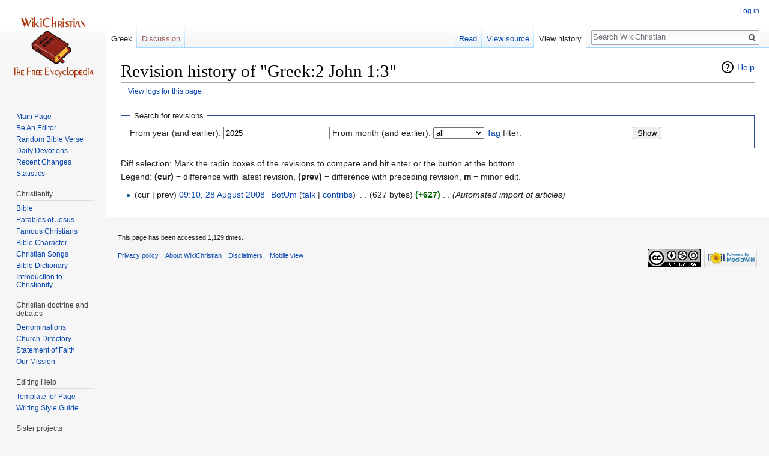

--- FILE ---
content_type: text/html; charset=UTF-8
request_url: http://www.wikichristian.org/wiki/en/index.php?title=Greek:2_John_1:3&action=history
body_size: 6563
content:

<!DOCTYPE html>
<html class="client-nojs" lang="en" dir="ltr">
<head>
<meta charset="UTF-8"/>
<title>Revision history of "Greek:2 John 1:3" - WikiChristian</title>
<script>document.documentElement.className = document.documentElement.className.replace( /(^|\s)client-nojs(\s|$)/, "$1client-js$2" );</script>
<script>(window.RLQ=window.RLQ||[]).push(function(){mw.config.set({"wgCanonicalNamespace":"Greek","wgCanonicalSpecialPageName":false,"wgNamespaceNumber":102,"wgPageName":"Greek:2_John_1:3","wgTitle":"2 John 1:3","wgCurRevisionId":488904,"wgRevisionId":0,"wgArticleId":241086,"wgIsArticle":false,"wgIsRedirect":false,"wgAction":"history","wgUserName":null,"wgUserGroups":["*"],"wgCategories":[],"wgBreakFrames":false,"wgPageContentLanguage":"en","wgPageContentModel":"wikitext","wgSeparatorTransformTable":["",""],"wgDigitTransformTable":["",""],"wgDefaultDateFormat":"dmy","wgMonthNames":["","January","February","March","April","May","June","July","August","September","October","November","December"],"wgMonthNamesShort":["","Jan","Feb","Mar","Apr","May","Jun","Jul","Aug","Sep","Oct","Nov","Dec"],"wgRelevantPageName":"Greek:2_John_1:3","wgRelevantArticleId":241086,"wgRequestId":"aQzmYxU1otSO9Lezixv9IAAAA00","wgCSPNonce":false,"wgIsProbablyEditable":false,"wgRelevantPageIsProbablyEditable":false,"wgRestrictionEdit":[],"wgRestrictionMove":[],"wgWikiEditorEnabledModules":[],"wgMFExpandAllSectionsUserOption":true,"wgMFEnableFontChanger":true,"wgMFDisplayWikibaseDescriptions":{"search":false,"nearby":false,"watchlist":false,"tagline":false},"wgVisualEditor":{"pageLanguageCode":"en","pageLanguageDir":"ltr","pageVariantFallbacks":"en","usePageImages":false,"usePageDescriptions":false},"wgVisualEditorToolbarScrollOffset":0,"wgVisualEditorUnsupportedEditParams":["undo","undoafter","veswitched"],"wgEditSubmitButtonLabelPublish":false});mw.loader.state({"site.styles":"ready","noscript":"ready","user.styles":"ready","user":"ready","user.options":"ready","user.tokens":"loading","mediawiki.action.history.styles":"ready","mediawiki.special.changeslist":"ready","mediawiki.helplink":"ready","mediawiki.legacy.shared":"ready","mediawiki.legacy.commonPrint":"ready","mediawiki.feedlink":"ready","ext.visualEditor.desktopArticleTarget.noscript":"ready","ext.addThis":"ready","mediawiki.skinning.interface":"ready","skins.vector.styles":"ready"});mw.loader.implement("user.tokens@0tffind",function($,jQuery,require,module){/*@nomin*/mw.user.tokens.set({"editToken":"+\\","patrolToken":"+\\","watchToken":"+\\","csrfToken":"+\\"});
});RLPAGEMODULES=["mediawiki.action.history","site","mediawiki.page.startup","mediawiki.user","mediawiki.page.ready","mediawiki.searchSuggest","ext.visualEditor.desktopArticleTarget.init","ext.visualEditor.targetLoader","skins.vector.js"];mw.loader.load(RLPAGEMODULES);});</script>
<link rel="stylesheet" href="/wiki/en/load.php?debug=false&amp;lang=en&amp;modules=ext.addThis%7Cext.visualEditor.desktopArticleTarget.noscript%7Cmediawiki.action.history.styles%7Cmediawiki.feedlink%2Chelplink%7Cmediawiki.legacy.commonPrint%2Cshared%7Cmediawiki.skinning.interface%7Cmediawiki.special.changeslist%7Cskins.vector.styles&amp;only=styles&amp;skin=vector"/>
<script async="" src="/wiki/en/load.php?debug=false&amp;lang=en&amp;modules=startup&amp;only=scripts&amp;skin=vector"></script>
<meta name="ResourceLoaderDynamicStyles" content=""/>
<link rel="stylesheet" href="/wiki/en/load.php?debug=false&amp;lang=en&amp;modules=site.styles&amp;only=styles&amp;skin=vector"/>
<meta name="generator" content="MediaWiki 1.32.1"/>
<meta name="robots" content="noindex,nofollow"/>
<link rel="shortcut icon" href="/favicon.ico"/>
<link rel="search" type="application/opensearchdescription+xml" href="/wiki/en/opensearch_desc.php" title="WikiChristian (en)"/>
<link rel="EditURI" type="application/rsd+xml" href="http://www.wikichristian.org/wiki/en/api.php?action=rsd"/>
<link rel="license" href="http://creativecommons.org/licenses/by-nc-sa/3.0/"/>
<link rel="alternate" type="application/atom+xml" title="&quot;Greek:2 John 1:3&quot; Atom feed" href="/wiki/en/index.php?title=Greek:2_John_1:3&amp;feed=atom&amp;action=history"/>
<link rel="alternate" type="application/atom+xml" title="WikiChristian Atom feed" href="/wiki/en/index.php?title=Special:RecentChanges&amp;feed=atom"/>
<script async src="//pagead2.googlesyndication.com/pagead/js/adsbygoogle.js"></script>
<script>(adsbygoogle = window.adsbygoogle || []).push({
 google_ad_client: "ca-pub-1633969579027165",
 enable_page_level_ads: true
 });
</script>
<!--[if lt IE 9]><script src="/wiki/en/load.php?debug=false&amp;lang=en&amp;modules=html5shiv&amp;only=scripts&amp;skin=vector&amp;sync=1"></script><![endif]-->
</head>
<body class="mediawiki ltr sitedir-ltr mw-hide-empty-elt ns-102 ns-subject page-Greek_2_John_1_3 rootpage-Greek_2_John_1_3 skin-vector action-history">		<div id="mw-page-base" class="noprint"></div>
		<div id="mw-head-base" class="noprint"></div>
		<div id="content" class="mw-body" role="main">
			<a id="top"></a>
			<div class="mw-indicators mw-body-content">
<div id="mw-indicator-mw-helplink" class="mw-indicator"><a href="//meta.wikimedia.org/wiki/Special:MyLanguage/Help:Page_history" target="_blank" class="mw-helplink">Help</a></div>
</div>
<h1 id="firstHeading" class="firstHeading" lang="en">Revision history of "Greek:2 John 1:3"</h1>			<div id="bodyContent" class="mw-body-content">
								<div id="contentSub"><a href="/wiki/en/index.php?title=Special:Log&amp;page=Greek%3A2+John+1%3A3" title="Special:Log">View logs for this page</a></div>
				<div id="jump-to-nav"></div>				<a class="mw-jump-link" href="#mw-head">Jump to navigation</a>
				<a class="mw-jump-link" href="#p-search">Jump to search</a>
				<div id="mw-content-text"><form action="/wiki/en/index.php" method="get" id="mw-history-searchform"><fieldset id="mw-history-search">
<legend>Search for revisions</legend>
<input type="hidden" value="Greek:2_John_1:3" name="title"/>
<input type="hidden" value="history" name="action"/>
<label for="year">From year (and earlier):</label> <input id="year" maxlength="4" size="7" type="number" value="2025" name="year"/> <label for="month">From month (and earlier):</label> <select name="month" id="month" class="mw-month-selector"><option value="-1">all</option>
<option value="1">January</option>
<option value="2">February</option>
<option value="3">March</option>
<option value="4">April</option>
<option value="5">May</option>
<option value="6">June</option>
<option value="7">July</option>
<option value="8">August</option>
<option value="9">September</option>
<option value="10">October</option>
<option value="11">November</option>
<option value="12">December</option></select> <label for="tagfilter"><a href="/wiki/en/Special:Tags" title="Special:Tags">Tag</a> filter:</label> <input name="tagfilter" size="20" value="" class="mw-tagfilter-input mw-ui-input mw-ui-input-inline" id="tagfilter" /> <input type="submit" value="Show"/>
</fieldset>
</form><div class="mw-history-legend">
<p>Diff selection: Mark the radio boxes of the revisions to compare and hit enter or the button at the bottom.<br/>
Legend: <strong>(cur)</strong> = difference with latest revision, <strong>(prev)</strong> = difference with preceding revision, <strong>m</strong> = minor edit.
</p>
</div>
<form action="/wiki/en/index.php" id="mw-history-compare">
<input type="hidden" value="Greek:2_John_1:3" name="title"/>
<input type="hidden" value="historysubmit" name="action"/>
<input type="hidden" value="revision" name="type"/>
<div>
</div><ul id="pagehistory">
<li data-mw-revid="488904"><span class="mw-history-histlinks">(cur | prev)</span> <a href="/wiki/en/index.php?title=Greek:2_John_1:3&amp;oldid=488904" class="mw-changeslist-date" title="Greek:2 John 1:3">09:10, 28 August 2008</a>‎ <span class='history-user'><a href="/wiki/en/User:BotUm" class="mw-userlink" title="User:BotUm"><bdi>BotUm</bdi></a> <span class="mw-usertoollinks">(<a href="/wiki/en/User_talk:BotUm" class="mw-usertoollinks-talk" title="User talk:BotUm">talk</a> | <a href="/wiki/en/Special:Contributions/BotUm" class="mw-usertoollinks-contribs" title="Special:Contributions/BotUm">contribs</a>)</span></span>‎ <span class="mw-changeslist-separator">. .</span> <span class="history-size">(627 bytes)</span> <strong dir="ltr" class="mw-plusminus-pos" title="627 bytes after change">(+627)</strong>‎ <span class="mw-changeslist-separator">. .</span>  <span class="comment">(Automated import of articles)</span></li>
</ul>
</form></div>					<div class="printfooter">
						Retrieved from "<a dir="ltr" href="http://www.wikichristian.org/wiki/en/Greek:2_John_1:3">http://www.wikichristian.org/wiki/en/Greek:2_John_1:3</a>"					</div>
				<div id="catlinks" class="catlinks catlinks-allhidden" data-mw="interface"></div>				<div class="visualClear"></div>
							</div>
		</div>
		<div id="mw-navigation">
			<h2>Navigation menu</h2>
			<div id="mw-head">
									<div id="p-personal" role="navigation" class="" aria-labelledby="p-personal-label">
						<h3 id="p-personal-label">Personal tools</h3>
						<ul>
							<li id="pt-login"><a href="/wiki/en/index.php?title=Special:UserLogin&amp;returnto=Greek%3A2+John+1%3A3&amp;returntoquery=action%3Dhistory" title="You are encouraged to log in; however, it is not mandatory [o]" accesskey="o">Log in</a></li>						</ul>
					</div>
									<div id="left-navigation">
										<div id="p-namespaces" role="navigation" class="vectorTabs" aria-labelledby="p-namespaces-label">
						<h3 id="p-namespaces-label">Namespaces</h3>
						<ul>
							<li id="ca-nstab-greek" class="selected"><span><a href="/wiki/en/Greek:2_John_1:3">Greek</a></span></li><li id="ca-talk" class="new"><span><a href="/wiki/en/index.php?title=Greek_talk:2_John_1:3&amp;action=edit&amp;redlink=1" rel="discussion" title="Discussion about the content page (page does not exist) [t]" accesskey="t">Discussion</a></span></li>						</ul>
					</div>
										<div id="p-variants" role="navigation" class="vectorMenu emptyPortlet" aria-labelledby="p-variants-label">
												<input type="checkbox" class="vectorMenuCheckbox" aria-labelledby="p-variants-label" />
						<h3 id="p-variants-label">
							<span>Variants</span>
						</h3>
						<div class="menu">
							<ul>
															</ul>
						</div>
					</div>
									</div>
				<div id="right-navigation">
										<div id="p-views" role="navigation" class="vectorTabs" aria-labelledby="p-views-label">
						<h3 id="p-views-label">Views</h3>
						<ul>
							<li id="ca-view" class="collapsible"><span><a href="/wiki/en/Greek:2_John_1:3">Read</a></span></li><li id="ca-viewsource" class="collapsible"><span><a href="/wiki/en/index.php?title=Greek:2_John_1:3&amp;action=edit" title="This page is protected.&#10;You can view its source [e]" accesskey="e">View source</a></span></li><li id="ca-history" class="collapsible selected"><span><a href="/wiki/en/index.php?title=Greek:2_John_1:3&amp;action=history" title="Past revisions of this page [h]" accesskey="h">View history</a></span></li>						</ul>
					</div>
										<div id="p-cactions" role="navigation" class="vectorMenu emptyPortlet" aria-labelledby="p-cactions-label">
						<input type="checkbox" class="vectorMenuCheckbox" aria-labelledby="p-cactions-label" />
						<h3 id="p-cactions-label"><span>More</span></h3>
						<div class="menu">
							<ul>
															</ul>
						</div>
					</div>
										<div id="p-search" role="search">
						<h3>
							<label for="searchInput">Search</label>
						</h3>
						<form action="/wiki/en/index.php" id="searchform">
							<div id="simpleSearch">
								<input type="search" name="search" placeholder="Search WikiChristian" title="Search WikiChristian [f]" accesskey="f" id="searchInput"/><input type="hidden" value="Special:Search" name="title"/><input type="submit" name="fulltext" value="Search" title="Search the pages for this text" id="mw-searchButton" class="searchButton mw-fallbackSearchButton"/><input type="submit" name="go" value="Go" title="Go to a page with this exact name if it exists" id="searchButton" class="searchButton"/>							</div>
						</form>
					</div>
									</div>
			</div>
			<div id="mw-panel">
				<div id="p-logo" role="banner"><a class="mw-wiki-logo" href="/wiki/en/Main_Page"  title="Visit the main page"></a></div>
						<div class="portal" role="navigation" id="p-Navigation" aria-labelledby="p-Navigation-label">
			<h3 id="p-Navigation-label">Navigation</h3>
			<div class="body">
								<ul>
					<li id="n-mainpage"><a href="/wiki/en/Main_Page" title="Visit the main page [z]" accesskey="z">Main Page</a></li><li id="n-Be-An-Editor"><a href="/wiki/en/WikiChristian_needs_your_help!">Be An Editor</a></li><li id="n-Random-Bible-Verse"><a href="/wiki/en/Special:Random/Bible">Random Bible Verse</a></li><li id="n-Daily-Devotions"><a href="/wiki/en/Daily_Devotions_-_Commentary_on_The_Entire_Bible_in_365_Days">Daily Devotions</a></li><li id="n-Recent-Changes"><a href="/wiki/en/Special:RecentChanges">Recent Changes</a></li><li id="n-Statistics"><a href="/wiki/en/Special:Statistics">Statistics</a></li>				</ul>
							</div>
		</div>
			<div class="portal" role="navigation" id="p-Christianity" aria-labelledby="p-Christianity-label">
			<h3 id="p-Christianity-label">Christianity</h3>
			<div class="body">
								<ul>
					<li id="n-Bible"><a href="/wiki/en/Bible">Bible</a></li><li id="n-Parables-of-Jesus"><a href="/wiki/en/Parables_of_Jesus">Parables of Jesus</a></li><li id="n-Famous-Christians.E2.80.8F.E2.80.8E"><a href="/wiki/en/Famous_Christians">Famous Christians‏‎</a></li><li id="n-Bible-Character"><a href="/wiki/en/Characters_of_the_Bible">Bible Character</a></li><li id="n-Christian-Songs"><a href="/wiki/en/Christian_Songs_Index">Christian Songs</a></li><li id="n-Bible-Dictionary"><a href="/wiki/en/Easton%27s_Bible_Dictionary">Bible Dictionary</a></li><li id="n-Introduction-to-Christianity"><a href="/wiki/en/WikiChristian:Contents">Introduction to Christianity</a></li>				</ul>
							</div>
		</div>
			<div class="portal" role="navigation" id="p-Christian_doctrine_and_debates" aria-labelledby="p-Christian_doctrine_and_debates-label">
			<h3 id="p-Christian_doctrine_and_debates-label">Christian doctrine and debates</h3>
			<div class="body">
								<ul>
					<li id="n-Denominations"><a href="/wiki/en/Denominations">Denominations</a></li><li id="n-Church-Directory"><a href="/wiki/en/World-wide_church_directory">Church Directory</a></li><li id="n-Statement-of-Faith"><a href="/wiki/en/WikiChristian:Statement_of_Faith">Statement of Faith</a></li><li id="n-Our-Mission"><a href="/wiki/en/Mission">Our Mission</a></li>				</ul>
							</div>
		</div>
			<div class="portal" role="navigation" id="p-Editing_Help" aria-labelledby="p-Editing_Help-label">
			<h3 id="p-Editing_Help-label">Editing Help</h3>
			<div class="body">
								<ul>
					<li id="n-Template-for-Page"><a href="/wiki/en/Template:Page_Layout%26action%3Dedit">Template for Page</a></li><li id="n-Writing-Style-Guide"><a href="/wiki/en/WikiChristian:Page_Layout">Writing Style Guide</a></li>				</ul>
							</div>
		</div>
			<div class="portal" role="navigation" id="p-Sister_projects" aria-labelledby="p-Sister_projects-label">
			<h3 id="p-Sister_projects-label">Sister projects</h3>
			<div class="body">
								<ul>
					<li id="n-Believerscafe"><a href="https://www.believerscafe.com">Believerscafe</a></li><li id="n-Medical-Encyclopedia"><a href="https://www.wikimd.com">Medical Encyclopedia</a></li><li id="n-Physician-Weight-Loss-NYC"><a href="https://www.w8md.com">Physician Weight Loss NYC</a></li><li id="n-Physician-Directory"><a href="https://www.wikimd.org">Physician Directory</a></li>				</ul>
							</div>
		</div>
			<div class="portal" role="navigation" id="p-Sponsors" aria-labelledby="p-Sponsors-label">
			<h3 id="p-Sponsors-label">Sponsors</h3>
			<div class="body">
								<ul>
					<li id="n-NYC-medical-weight-loss"><a href="https://nycmedicalweightloss.com">NYC medical weight loss</a></li><li id="n-Philadelphia-medical-weight-loss"><a href="https://w8md.org">Philadelphia medical weight loss</a></li><li id="n-Philadelphia-medical-weight-loss"><a href="https://Philadelphiamedicalweightloss.com">Philadelphia medical weight loss</a></li><li id="n-Lose-weight-NYC"><a href="https://w8mdmedspa.com">Lose weight NYC</a></li><li id="n-Indian-vegetable-farm-NJ"><a href="https://gongurafarm.com">Indian vegetable farm NJ</a></li>				</ul>
							</div>
		</div>
			<div class="portal" role="navigation" id="p-addthis" aria-labelledby="p-addthis-label">
			<h3 id="p-addthis-label">Share</h3>
			<div class="body">
				<!-- AddThis Button BEGIN -->
			<div class="addthis_toolbox addthis_default_style" id="addthissidebar"><a class="addthis_button_compact" ></a><a class="addthis_button_facebook" ></a><a class="addthis_button_twitter" ></a><a class="addthis_button_google_plusone" g:plusone:count="false" style="margin-top:1px;"></a><a class="addthis_button_email" ></a></div>
			<script type="text/javascript" src="//s7.addthis.com/js/250/addthis_widget.js#pubid="></script>			</div>
		</div>
			<div class="portal" role="navigation" id="p-tb" aria-labelledby="p-tb-label">
			<h3 id="p-tb-label">Tools</h3>
			<div class="body">
								<ul>
					<li id="t-whatlinkshere"><a href="/wiki/en/Special:WhatLinksHere/Greek:2_John_1:3" title="A list of all wiki pages that link here [j]" accesskey="j">What links here</a></li><li id="t-recentchangeslinked"><a href="/wiki/en/Special:RecentChangesLinked/Greek:2_John_1:3" rel="nofollow" title="Recent changes in pages linked from this page [k]" accesskey="k">Related changes</a></li><li id="feedlinks"><a href="/wiki/en/index.php?title=Greek:2_John_1:3&amp;feed=atom&amp;action=history" id="feed-atom" rel="alternate" type="application/atom+xml" class="feedlink" title="Atom feed for this page">Atom</a></li><li id="t-specialpages"><a href="/wiki/en/Special:SpecialPages" title="A list of all special pages [q]" accesskey="q">Special pages</a></li><li id="t-info"><a href="/wiki/en/index.php?title=Greek:2_John_1:3&amp;action=info" title="More information about this page">Page information</a></li>				</ul>
							</div>
		</div>
				</div>
		</div>
				<div id="footer" role="contentinfo">
						<ul id="footer-info">
								<li id="footer-info-viewcount">This page has been accessed 1,129 times.</li>
							</ul>
						<ul id="footer-places">
								<li id="footer-places-privacy"><a href="/wiki/en/WikiChristian:Privacy_policy" title="WikiChristian:Privacy policy">Privacy policy</a></li>
								<li id="footer-places-about"><a href="/wiki/en/WikiChristian:About" title="WikiChristian:About">About WikiChristian</a></li>
								<li id="footer-places-disclaimer"><a href="/wiki/en/WikiChristian:General_disclaimer" title="WikiChristian:General disclaimer">Disclaimers</a></li>
								<li id="footer-places-mobileview"><a href="http://www.wikichristian.org/wiki/en/index.php?title=Greek:2_John_1:3&amp;action=history&amp;mobileaction=toggle_view_mobile" class="noprint stopMobileRedirectToggle">Mobile view</a></li>
							</ul>
										<ul id="footer-icons" class="noprint">
										<li id="footer-copyrightico">
						<a href="http://creativecommons.org/licenses/by-nc-sa/3.0/"><img src="/wiki/en/resources/assets/licenses/cc-by-nc-sa.png" alt="Creative Commons Attribution Non-Commercial Share Alike" width="88" height="31"/></a>					</li>
										<li id="footer-poweredbyico">
						<a href="//www.mediawiki.org/"><img src="/wiki/en/resources/assets/poweredby_mediawiki_88x31.png" alt="Powered by MediaWiki" srcset="/wiki/en/resources/assets/poweredby_mediawiki_132x47.png 1.5x, /wiki/en/resources/assets/poweredby_mediawiki_176x62.png 2x" width="88" height="31"/></a>					</li>
									</ul>
						<div style="clear: both;"></div>
		</div>
		
<script>
  (function(i,s,o,g,r,a,m){i['GoogleAnalyticsObject']=r;i[r]=i[r]||function(){
  (i[r].q=i[r].q||[]).push(arguments)},i[r].l=1*new Date();a=s.createElement(o),
  m=s.getElementsByTagName(o)[0];a.async=1;a.src=g;m.parentNode.insertBefore(a,m)
  })(window,document,'script','//www.google-analytics.com/analytics.js','ga');

  ga('create', 'UA-31229344-3', 'auto');
  ga('set', 'anonymizeIp', true);
  ga('send', 'pageview');

</script>

<script>(window.RLQ=window.RLQ||[]).push(function(){mw.config.set({"wgBackendResponseTime":323});});</script>
	<script defer src="https://static.cloudflareinsights.com/beacon.min.js/vcd15cbe7772f49c399c6a5babf22c1241717689176015" integrity="sha512-ZpsOmlRQV6y907TI0dKBHq9Md29nnaEIPlkf84rnaERnq6zvWvPUqr2ft8M1aS28oN72PdrCzSjY4U6VaAw1EQ==" data-cf-beacon='{"version":"2024.11.0","token":"2ebb5278802c4d168d0f90b7e8ad4c91","r":1,"server_timing":{"name":{"cfCacheStatus":true,"cfEdge":true,"cfExtPri":true,"cfL4":true,"cfOrigin":true,"cfSpeedBrain":true},"location_startswith":null}}' crossorigin="anonymous"></script>
</body>
<!-- Cached 20251106181811 -->
</html>


--- FILE ---
content_type: text/html; charset=utf-8
request_url: https://www.google.com/recaptcha/api2/aframe
body_size: 268
content:
<!DOCTYPE HTML><html><head><meta http-equiv="content-type" content="text/html; charset=UTF-8"></head><body><script nonce="3ZPfigUeTgLnfDPOijBKZQ">/** Anti-fraud and anti-abuse applications only. See google.com/recaptcha */ try{var clients={'sodar':'https://pagead2.googlesyndication.com/pagead/sodar?'};window.addEventListener("message",function(a){try{if(a.source===window.parent){var b=JSON.parse(a.data);var c=clients[b['id']];if(c){var d=document.createElement('img');d.src=c+b['params']+'&rc='+(localStorage.getItem("rc::a")?sessionStorage.getItem("rc::b"):"");window.document.body.appendChild(d);sessionStorage.setItem("rc::e",parseInt(sessionStorage.getItem("rc::e")||0)+1);localStorage.setItem("rc::h",'1769021794555');}}}catch(b){}});window.parent.postMessage("_grecaptcha_ready", "*");}catch(b){}</script></body></html>

--- FILE ---
content_type: text/javascript; charset=utf-8
request_url: http://www.wikichristian.org/wiki/en/load.php?debug=false&lang=en&modules=startup&only=scripts&skin=vector
body_size: 16209
content:

function isCompatible(str){var ua=str||navigator.userAgent;return!!((function(){'use strict';return!this&&Function.prototype.bind&&window.JSON;}())&&'querySelector'in document&&'localStorage'in window&&'addEventListener'in window&&!ua.match(/MSIE 10|webOS\/1\.[0-4]|SymbianOS|Series60|NetFront|Opera Mini|S40OviBrowser|MeeGo|Android.+Glass|^Mozilla\/5\.0 .+ Gecko\/$|googleweblight|PLAYSTATION|PlayStation/));}if(!isCompatible()){document.documentElement.className=document.documentElement.className.replace(/(^|\s)client-js(\s|$)/,'$1client-nojs$2');while(window.NORLQ&&window.NORLQ[0]){window.NORLQ.shift()();}window.NORLQ={push:function(fn){fn();}};window.RLQ={push:function(){}};}else{if(window.performance&&performance.mark){performance.mark('mwStartup');}(function(){'use strict';var mw,StringSet,log,trackQueue=[];function fnv132(str){var hash=0x811C9DC5,i;for(i=0;i<str.length;i++){hash+=(hash<<1)+(hash<<4)+(hash<<7)+(hash<<8)+(hash<<24);hash^=str.charCodeAt(i);}hash=(hash>>>0).toString(36)
;while(hash.length<7){hash='0'+hash;}return hash;}function defineFallbacks(){StringSet=window.Set||function StringSet(){var set=Object.create(null);this.add=function(value){set[value]=!0;};this.has=function(value){return value in set;};};}function setGlobalMapValue(map,key,value){map.values[key]=value;log.deprecate(window,key,value,map===mw.config&&'Use mw.config instead.');}function logError(topic,data){var msg,e=data.exception,source=data.source,module=data.module,console=window.console;if(console&&console.log){msg=(e?'Exception':'Error')+' in '+source;if(module){msg+=' in module '+module;}msg+=(e?':':'.');console.log(msg);if(e&&console.warn){console.warn(e);}}}function Map(global){this.values=Object.create(null);if(global===true){this.set=function(selection,value){var s;if(arguments.length>1){if(typeof selection!=='string'){return false;}setGlobalMapValue(this,selection,value);return true;}if(typeof selection==='object'){for(s in selection){setGlobalMapValue(this,s,selection[s]);}
return true;}return false;};}}Map.prototype={constructor:Map,get:function(selection,fallback){var results,i;fallback=arguments.length>1?fallback:null;if(Array.isArray(selection)){results={};for(i=0;i<selection.length;i++){if(typeof selection[i]==='string'){results[selection[i]]=selection[i]in this.values?this.values[selection[i]]:fallback;}}return results;}if(typeof selection==='string'){return selection in this.values?this.values[selection]:fallback;}if(selection===undefined){results={};for(i in this.values){results[i]=this.values[i];}return results;}return fallback;},set:function(selection,value){var s;if(arguments.length>1){if(typeof selection!=='string'){return false;}this.values[selection]=value;return true;}if(typeof selection==='object'){for(s in selection){this.values[s]=selection[s];}return true;}return false;},exists:function(selection){var i;if(Array.isArray(selection)){for(i=0;i<selection.length;i++){if(typeof selection[i]!=='string'||!(selection[i]in this.values)){return false
;}}return true;}return typeof selection==='string'&&selection in this.values;}};defineFallbacks();log=(function(){var log=function(){},console=window.console;log.warn=console&&console.warn?Function.prototype.bind.call(console.warn,console):function(){};log.error=console&&console.error?Function.prototype.bind.call(console.error,console):function(){};log.deprecate=function(obj,key,val,msg,logName){var stacks;function maybeLog(){var name,trace=new Error().stack;if(!stacks){stacks=new StringSet();}if(!stacks.has(trace)){stacks.add(trace);name=logName||key;mw.track('mw.deprecate',name);mw.log.warn('Use of "'+name+'" is deprecated.'+(msg?(' '+msg):''));}}try{Object.defineProperty(obj,key,{configurable:!0,enumerable:!0,get:function(){maybeLog();return val;},set:function(newVal){maybeLog();val=newVal;}});}catch(err){obj[key]=val;}};return log;}());mw={redefineFallbacksForTest:function(){if(!window.QUnit){throw new Error('Reset not allowed outside unit tests');}defineFallbacks();},now:
function(){var perf=window.performance,navStart=perf&&perf.timing&&perf.timing.navigationStart;mw.now=navStart&&typeof perf.now==='function'?function(){return navStart+perf.now();}:Date.now;return mw.now();},trackQueue:trackQueue,track:function(topic,data){trackQueue.push({topic:topic,timeStamp:mw.now(),data:data});},trackError:function(topic,data){mw.track(topic,data);logError(topic,data);},Map:Map,config:null,libs:{},legacy:{},messages:new Map(),templates:new Map(),log:log,loader:(function(){var registry=Object.create(null),sources=Object.create(null),handlingPendingRequests=!1,pendingRequests=[],queue=[],jobs=[],willPropagate=!1,errorModules=[],baseModules=["jquery","mediawiki.base"],marker=document.querySelector('meta[name="ResourceLoaderDynamicStyles"]'),nextCssBuffer,rAF=window.requestAnimationFrame||setTimeout;function newStyleTag(text,nextNode){var el=document.createElement('style');el.appendChild(document.createTextNode(text));if(nextNode&&nextNode.parentNode){nextNode.
parentNode.insertBefore(el,nextNode);}else{document.head.appendChild(el);}return el;}function flushCssBuffer(cssBuffer){var i;cssBuffer.active=!1;newStyleTag(cssBuffer.cssText,marker);for(i=0;i<cssBuffer.callbacks.length;i++){cssBuffer.callbacks[i]();}}function addEmbeddedCSS(cssText,callback){if(!nextCssBuffer||nextCssBuffer.active===false||cssText.slice(0,'@import'.length)==='@import'){nextCssBuffer={cssText:'',callbacks:[],active:null};}nextCssBuffer.cssText+='\n'+cssText;nextCssBuffer.callbacks.push(callback);if(nextCssBuffer.active===null){nextCssBuffer.active=!0;rAF(flushCssBuffer.bind(null,nextCssBuffer));}}function getCombinedVersion(modules){var hashes=modules.reduce(function(result,module){return result+registry[module].version;},'');return fnv132(hashes);}function allReady(modules){var i;for(i=0;i<modules.length;i++){if(mw.loader.getState(modules[i])!=='ready'){return false;}}return true;}function allWithImplicitReady(module){return allReady(registry[module].
dependencies)&&(baseModules.indexOf(module)!==-1||allReady(baseModules));}function anyFailed(modules){var i,state;for(i=0;i<modules.length;i++){state=mw.loader.getState(modules[i]);if(state==='error'||state==='missing'){return true;}}return false;}function doPropagation(){var errorModule,baseModuleError,module,i,failed,job,didPropagate=!0;do{didPropagate=!1;while(errorModules.length){errorModule=errorModules.shift();baseModuleError=baseModules.indexOf(errorModule)!==-1;for(module in registry){if(registry[module].state!=='error'&&registry[module].state!=='missing'){if(baseModuleError&&baseModules.indexOf(module)===-1){registry[module].state='error';didPropagate=!0;}else if(registry[module].dependencies.indexOf(errorModule)!==-1){registry[module].state='error';errorModules.push(module);didPropagate=!0;}}}}for(module in registry){if(registry[module].state==='loaded'&&allWithImplicitReady(module)){execute(module);didPropagate=!0;}}for(i=0;i<jobs.length;i++){job=jobs[i];failed=
anyFailed(job.dependencies);if(failed||allReady(job.dependencies)){jobs.splice(i,1);i-=1;try{if(failed&&job.error){job.error(new Error('Module has failed dependencies'),job.dependencies);}else if(!failed&&job.ready){job.ready();}}catch(e){mw.trackError('resourceloader.exception',{exception:e,source:'load-callback'});}didPropagate=!0;}}}while(didPropagate);willPropagate=!1;}function requestPropagation(){if(willPropagate){return;}willPropagate=!0;mw.requestIdleCallback(doPropagation,{timeout:1});}function setAndPropagate(module,state){registry[module].state=state;if(state==='loaded'||state==='ready'||state==='error'||state==='missing'){if(state==='ready'){mw.loader.store.add(module);}else if(state==='error'||state==='missing'){errorModules.push(module);}requestPropagation();}}function sortDependencies(module,resolved,unresolved){var i,deps,skip;if(!(module in registry)){throw new Error('Unknown dependency: '+module);}if(registry[module].skip!==null){skip=new Function(registry[
module].skip);registry[module].skip=null;if(skip()){registry[module].skipped=!0;registry[module].dependencies=[];setAndPropagate(module,'ready');return;}}if(resolved.indexOf(module)!==-1){return;}if(!unresolved){unresolved=new StringSet();}if(baseModules.indexOf(module)===-1){baseModules.forEach(function(baseModule){if(resolved.indexOf(baseModule)===-1){resolved.push(baseModule);}});}deps=registry[module].dependencies;unresolved.add(module);for(i=0;i<deps.length;i++){if(resolved.indexOf(deps[i])===-1){if(unresolved.has(deps[i])){throw new Error('Circular reference detected: '+module+' -> '+deps[i]);}sortDependencies(deps[i],resolved,unresolved);}}resolved.push(module);}function resolve(modules){var i,resolved=[];for(i=0;i<modules.length;i++){sortDependencies(modules[i],resolved);}return resolved;}function resolveStubbornly(modules){var i,saved,resolved=[];for(i=0;i<modules.length;i++){saved=resolved.slice();try{sortDependencies(modules[i],resolved);}catch(err){resolved=saved;mw.
trackError('resourceloader.exception',{exception:err,source:'resolve'});}}return resolved;}function addScript(src,callback){var script=document.createElement('script');script.src=src;script.onload=script.onerror=function(){if(script.parentNode){script.parentNode.removeChild(script);}script=null;if(callback){callback();callback=null;}};document.head.appendChild(script);}function queueModuleScript(src,moduleName,callback){pendingRequests.push(function(){if(moduleName!=='jquery'){window.require=mw.loader.require;window.module=registry[moduleName].module;}addScript(src,function(){delete window.module;callback();if(pendingRequests[0]){pendingRequests.shift()();}else{handlingPendingRequests=!1;}});});if(!handlingPendingRequests&&pendingRequests[0]){handlingPendingRequests=!0;pendingRequests.shift()();}}function addLink(media,url){var el=document.createElement('link');el.rel='stylesheet';if(media&&media!=='all'){el.media=media;}el.href=url;if(marker&&marker.parentNode){marker.parentNode.
insertBefore(el,marker);}else{document.head.appendChild(el);}}function domEval(code){var script=document.createElement('script');if(mw.config.get('wgCSPNonce')!==false){script.nonce=mw.config.get('wgCSPNonce');}script.text=code;document.head.appendChild(script);script.parentNode.removeChild(script);}function enqueue(dependencies,ready,error){if(allReady(dependencies)){if(ready!==undefined){ready();}return;}if(anyFailed(dependencies)){if(error!==undefined){error(new Error('One or more dependencies failed to load'),dependencies);}return;}if(ready!==undefined||error!==undefined){jobs.push({dependencies:dependencies.filter(function(module){var state=registry[module].state;return state==='registered'||state==='loaded'||state==='loading'||state==='executing';}),ready:ready,error:error});}dependencies.forEach(function(module){if(registry[module].state==='registered'&&queue.indexOf(module)===-1){if(registry[module].group==='private'){setAndPropagate(module,'error');return;}queue.push(module);}
});mw.loader.work();}function execute(module){var key,value,media,i,urls,cssHandle,siteDeps,siteDepErr,runScript,cssPending=0;if(registry[module].state!=='loaded'){throw new Error('Module in state "'+registry[module].state+'" may not be executed: '+module);}registry[module].state='executing';runScript=function(){var script,markModuleReady,nestedAddScript;script=registry[module].script;markModuleReady=function(){setAndPropagate(module,'ready');};nestedAddScript=function(arr,callback,i){if(i>=arr.length){callback();return;}queueModuleScript(arr[i],module,function(){nestedAddScript(arr,callback,i+1);});};try{if(Array.isArray(script)){nestedAddScript(script,markModuleReady,0);}else if(typeof script==='function'){if(module==='jquery'){script();}else{script(window.$,window.$,mw.loader.require,registry[module].module);}markModuleReady();}else if(typeof script==='string'){domEval(script);markModuleReady();}else{markModuleReady();}}catch(e){setAndPropagate(module,'error');mw.trackError(
'resourceloader.exception',{exception:e,module:module,source:'module-execute'});}};if(registry[module].messages){mw.messages.set(registry[module].messages);}if(registry[module].templates){mw.templates.set(module,registry[module].templates);}cssHandle=function(){cssPending++;return function(){var runScriptCopy;cssPending--;if(cssPending===0){runScriptCopy=runScript;runScript=undefined;runScriptCopy();}};};if(registry[module].style){for(key in registry[module].style){value=registry[module].style[key];media=undefined;if(key!=='url'&&key!=='css'){if(typeof value==='string'){addEmbeddedCSS(value,cssHandle());}else{media=key;key='bc-url';}}if(Array.isArray(value)){for(i=0;i<value.length;i++){if(key==='bc-url'){addLink(media,value[i]);}else if(key==='css'){addEmbeddedCSS(value[i],cssHandle());}}}else if(typeof value==='object'){for(media in value){urls=value[media];for(i=0;i<urls.length;i++){addLink(media,urls[i]);}}}}}if(module==='user'){try{siteDeps=resolve(['site']);}catch(e){siteDepErr=e;
runScript();}if(siteDepErr===undefined){enqueue(siteDeps,runScript,runScript);}}else if(cssPending===0){runScript();}}function sortQuery(o){var key,sorted={},a=[];for(key in o){a.push(key);}a.sort();for(key=0;key<a.length;key++){sorted[a[key]]=o[a[key]];}return sorted;}function buildModulesString(moduleMap){var p,prefix,str=[],list=[];function restore(suffix){return p+suffix;}for(prefix in moduleMap){p=prefix===''?'':prefix+'.';str.push(p+moduleMap[prefix].join(','));list.push.apply(list,moduleMap[prefix].map(restore));}return{str:str.join('|'),list:list};}function resolveIndexedDependencies(modules){var i,j,deps;function resolveIndex(dep){return typeof dep==='number'?modules[dep][0]:dep;}for(i=0;i<modules.length;i++){deps=modules[i][2];if(deps){for(j=0;j<deps.length;j++){deps[j]=resolveIndex(deps[j]);}}}}function makeQueryString(params){return Object.keys(params).map(function(key){return encodeURIComponent(key)+'='+encodeURIComponent(params[key]);}).join('&');}function batchRequest(
batch){var reqBase,splits,maxQueryLength,b,bSource,bGroup,source,group,i,modules,sourceLoadScript,currReqBase,currReqBaseLength,moduleMap,currReqModules,l,lastDotIndex,prefix,suffix,bytesAdded;function doRequest(){var query=Object.create(currReqBase),packed=buildModulesString(moduleMap);query.modules=packed.str;query.version=getCombinedVersion(packed.list);query=sortQuery(query);addScript(sourceLoadScript+'?'+makeQueryString(query));}if(!batch.length){return;}batch.sort();reqBase={skin:mw.config.get('skin'),lang:mw.config.get('wgUserLanguage'),debug:mw.config.get('debug')};maxQueryLength=mw.config.get('wgResourceLoaderMaxQueryLength',2000);splits=Object.create(null);for(b=0;b<batch.length;b++){bSource=registry[batch[b]].source;bGroup=registry[batch[b]].group;if(!splits[bSource]){splits[bSource]=Object.create(null);}if(!splits[bSource][bGroup]){splits[bSource][bGroup]=[];}splits[bSource][bGroup].push(batch[b]);}for(source in splits){sourceLoadScript=sources[source];for(group in splits[
source]){modules=splits[source][group];currReqBase=Object.create(reqBase);if(group==='user'&&mw.config.get('wgUserName')!==null){currReqBase.user=mw.config.get('wgUserName');}currReqBaseLength=makeQueryString(currReqBase).length+25;l=currReqBaseLength;moduleMap=Object.create(null);currReqModules=[];for(i=0;i<modules.length;i++){lastDotIndex=modules[i].lastIndexOf('.');prefix=modules[i].substr(0,lastDotIndex);suffix=modules[i].slice(lastDotIndex+1);bytesAdded=moduleMap[prefix]?suffix.length+3:modules[i].length+3;if(maxQueryLength>0&&currReqModules.length&&l+bytesAdded>maxQueryLength){doRequest();l=currReqBaseLength;moduleMap=Object.create(null);currReqModules=[];mw.track('resourceloader.splitRequest',{maxQueryLength:maxQueryLength});}if(!moduleMap[prefix]){moduleMap[prefix]=[];}l+=bytesAdded;moduleMap[prefix].push(suffix);currReqModules.push(modules[i]);}if(currReqModules.length){doRequest();}}}}function asyncEval(implementations,cb){if(!implementations.length){return;}mw.
requestIdleCallback(function(){try{domEval(implementations.join(';'));}catch(err){cb(err);}});}function getModuleKey(module){return module in registry?(module+'@'+registry[module].version):null;}function splitModuleKey(key){var index=key.indexOf('@');if(index===-1){return{name:key,version:''};}return{name:key.slice(0,index),version:key.slice(index+1)};}function registerOne(module,version,dependencies,group,source,skip){if(module in registry){throw new Error('module already registered: '+module);}registry[module]={module:{exports:{}},version:String(version||''),dependencies:dependencies||[],group:typeof group==='string'?group:null,source:typeof source==='string'?source:'local',state:'registered',skip:typeof skip==='string'?skip:null};}return{moduleRegistry:registry,addStyleTag:newStyleTag,enqueue:enqueue,resolve:resolve,work:function(){var q,batch,implementations,sourceModules;batch=[];for(q=0;q<queue.length;q++){if(queue[q]in registry&&registry[queue[q]].state==='registered'){if(batch.
indexOf(queue[q])===-1){batch.push(queue[q]);registry[queue[q]].state='loading';}}}queue=[];if(!batch.length){return;}mw.loader.store.init();if(mw.loader.store.enabled){implementations=[];sourceModules=[];batch=batch.filter(function(module){var implementation=mw.loader.store.get(module);if(implementation){implementations.push(implementation);sourceModules.push(module);return false;}return true;});asyncEval(implementations,function(err){var failed;mw.loader.store.stats.failed++;mw.loader.store.clear();mw.trackError('resourceloader.exception',{exception:err,source:'store-eval'});failed=sourceModules.filter(function(module){return registry[module].state==='loading';});batchRequest(failed);});}batchRequest(batch);},addSource:function(ids){var id;for(id in ids){if(id in sources){throw new Error('source already registered: '+id);}sources[id]=ids[id];}},register:function(modules){var i;if(typeof modules==='object'){resolveIndexedDependencies(modules);for(i=0;i<modules.length;i++){registerOne.
apply(null,modules[i]);}}else{registerOne.apply(null,arguments);}},implement:function(module,script,style,messages,templates){var split=splitModuleKey(module),name=split.name,version=split.version;if(!(name in registry)){mw.loader.register(name);}if(registry[name].script!==undefined){throw new Error('module already implemented: '+name);}if(version){registry[name].version=version;}registry[name].script=script||null;registry[name].style=style||null;registry[name].messages=messages||null;registry[name].templates=templates||null;if(registry[name].state!=='error'&&registry[name].state!=='missing'){setAndPropagate(name,'loaded');}},load:function(modules,type){var filtered,l;if(typeof modules==='string'){if(/^(https?:)?\/?\//.test(modules)){if(type==='text/css'){l=document.createElement('link');l.rel='stylesheet';l.href=modules;document.head.appendChild(l);return;}if(type==='text/javascript'||type===undefined){addScript(modules);return;}throw new Error(
'invalid type for external url, must be text/css or text/javascript. not '+type);}modules=[modules];}filtered=modules.filter(function(module){var state=mw.loader.getState(module);return state!=='error'&&state!=='missing';});filtered=resolveStubbornly(filtered);enqueue(filtered,undefined,undefined);},state:function(states){var module,state;for(module in states){state=states[module];if(!(module in registry)){mw.loader.register(module);}setAndPropagate(module,state);}},getVersion:function(module){return module in registry?registry[module].version:null;},getState:function(module){return module in registry?registry[module].state:null;},getModuleNames:function(){return Object.keys(registry);},require:function(moduleName){var state=mw.loader.getState(moduleName);if(state!=='ready'){throw new Error('Module "'+moduleName+'" is not loaded.');}return registry[moduleName].module.exports;},store:{enabled:null,MODULE_SIZE_MAX:100*1000,items:{},queue:[],stats:{hits:0,misses:0,expired:0,failed:0},
toJSON:function(){return{items:mw.loader.store.items,vary:mw.loader.store.getVary()};},getStoreKey:function(){return'MediaWikiModuleStore:'+mw.config.get('wgDBname');},getVary:function(){return mw.config.get('skin')+':'+mw.config.get('wgResourceLoaderStorageVersion')+':'+mw.config.get('wgUserLanguage');},init:function(){var raw,data;if(this.enabled!==null){return;}if(/Firefox/.test(navigator.userAgent)||!mw.config.get('wgResourceLoaderStorageEnabled')){this.clear();this.enabled=!1;return;}if(mw.config.get('debug')){this.enabled=!1;return;}try{raw=localStorage.getItem(this.getStoreKey());this.enabled=!0;data=JSON.parse(raw);if(data&&typeof data.items==='object'&&data.vary===this.getVary()){this.items=data.items;return;}}catch(e){mw.trackError('resourceloader.exception',{exception:e,source:'store-localstorage-init'});}if(raw===undefined){this.enabled=!1;}},get:function(module){var key;if(!this.enabled){return false;}key=getModuleKey(module);if(key in this.items){this.stats.
hits++;return this.items[key];}this.stats.misses++;return false;},add:function(module){if(!this.enabled){return;}this.queue.push(module);this.requestUpdate();},set:function(module){var key,args,src,descriptor=mw.loader.moduleRegistry[module];key=getModuleKey(module);if(key in this.items||!descriptor||descriptor.state!=='ready'||!descriptor.version||descriptor.group==='private'||descriptor.group==='user'||[descriptor.script,descriptor.style,descriptor.messages,descriptor.templates].indexOf(undefined)!==-1){return;}try{args=[JSON.stringify(key),typeof descriptor.script==='function'?String(descriptor.script):JSON.stringify(descriptor.script),JSON.stringify(descriptor.style),JSON.stringify(descriptor.messages),JSON.stringify(descriptor.templates)];}catch(e){mw.trackError('resourceloader.exception',{exception:e,source:'store-localstorage-json'});return;}src='mw.loader.implement('+args.join(',')+');';if(src.length>this.MODULE_SIZE_MAX){return;}this.items[key]=src;},prune:function(){var key,
module;for(key in this.items){module=key.slice(0,key.indexOf('@'));if(getModuleKey(module)!==key){this.stats.expired++;delete this.items[key];}else if(this.items[key].length>this.MODULE_SIZE_MAX){delete this.items[key];}}},clear:function(){this.items={};try{localStorage.removeItem(this.getStoreKey());}catch(e){}},requestUpdate:(function(){var hasPendingWrites=!1;function flushWrites(){var data,key;mw.loader.store.prune();while(mw.loader.store.queue.length){mw.loader.store.set(mw.loader.store.queue.shift());}key=mw.loader.store.getStoreKey();try{localStorage.removeItem(key);data=JSON.stringify(mw.loader.store);localStorage.setItem(key,data);}catch(e){mw.trackError('resourceloader.exception',{exception:e,source:'store-localstorage-update'});}hasPendingWrites=!1;}function onTimeout(){mw.requestIdleCallback(flushWrites);}return function(){if(!hasPendingWrites){hasPendingWrites=!0;setTimeout(onTimeout,2000);}};}())}};}()),user:{options:new Map(),tokens:new Map()},widgets:{}};window.
mw=window.mediaWiki=mw;}());(function(){var maxBusy=50;mw.requestIdleCallbackInternal=function(callback){setTimeout(function(){var start=mw.now();callback({didTimeout:!1,timeRemaining:function(){return Math.max(0,maxBusy-(mw.now()-start));}});},1);};mw.requestIdleCallback=window.requestIdleCallback?window.requestIdleCallback.bind(window):mw.requestIdleCallbackInternal;}());(function(){mw.config=new mw.Map(true);mw.loader.addSource({"local":"/wiki/en/load.php"});mw.loader.register([["site","0n125sq",[1]],["site.styles","1bmbbax",[],"site"],["noscript","0r22l1o",[],"noscript"],["filepage","1yjvhwj"],["user.groups","1wjvpdp",[5]],["user","0k1cuul",[],"user"],["user.styles","08fimpv",[],"user"],["user.defaults","1jjtbnk"],["user.options","0r5ungb",[7],"private"],["user.tokens","0tffind",[],"private"],["mediawiki.skinning.elements","1m709v7"],["mediawiki.skinning.content","0hjfsz3"],["mediawiki.skinning.interface","17z9pbm"],["jquery.makeCollapsible.styles","1uhxogk"],[
"mediawiki.skinning.content.parsoid","18ym3q0"],["mediawiki.skinning.content.externallinks","0ys4sw1"],["jquery","1hra4ln"],["mediawiki.base","007pynj",[16]],["mediawiki.legacy.wikibits","0h66esm",[16]],["jquery.accessKeyLabel","1ocyuac",[25,128]],["jquery.async","02xtsz9"],["jquery.byteLength","0hscdsl",[129]],["jquery.byteLimit","1wjvpdp",[37]],["jquery.checkboxShiftClick","0ut9fx2"],["jquery.chosen","0rnq417"],["jquery.client","1dcrz6x"],["jquery.color","0sc23ww",[27]],["jquery.colorUtil","1njtoga"],["jquery.confirmable","0jpilys",[174]],["jquery.cookie","14spmf1"],["jquery.form","0bzdfr7"],["jquery.fullscreen","0w5nm2b"],["jquery.getAttrs","1ms7eii"],["jquery.hidpi","0c00aux"],["jquery.highlightText","0gfpxi1",[128]],["jquery.hoverIntent","0t5or5x"],["jquery.i18n","1duxvj0",[173]],["jquery.lengthLimit","0jkf0cj",[129]],["jquery.localize","0hf5esh"],["jquery.makeCollapsible","0dp8dte",[13]],["jquery.mockjax","0wyus66"],["jquery.mw-jump","16t49x3"],["jquery.qunit","07bu0vb"],[
"jquery.spinner","0u912gk"],["jquery.jStorage","16ywa17"],["jquery.suggestions","0d9j7pl",[34]],["jquery.tabIndex","13kikah"],["jquery.tablesorter","1wg2j4m",[128,175]],["jquery.textSelection","1d2h6t1",[25]],["jquery.throttle-debounce","0nmngga"],["jquery.xmldom","14khllx"],["jquery.tipsy","0o1t4hn"],["jquery.ui.core","1hufv0d",[53],"jquery.ui"],["jquery.ui.core.styles","07fpsqz",[],"jquery.ui"],["jquery.ui.accordion","0f9oeal",[52,72],"jquery.ui"],["jquery.ui.autocomplete","0ony4uo",[61],"jquery.ui"],["jquery.ui.button","07m86df",[52,72],"jquery.ui"],["jquery.ui.datepicker","1yxnu01",[52],"jquery.ui"],["jquery.ui.dialog","0w6zbae",[56,59,63,65],"jquery.ui"],["jquery.ui.draggable","0b136fx",[52,62],"jquery.ui"],["jquery.ui.droppable","0onaol4",[59],"jquery.ui"],["jquery.ui.menu","1z0yngb",[52,63,72],"jquery.ui"],["jquery.ui.mouse","104mype",[72],"jquery.ui"],["jquery.ui.position","0hoybka",[],"jquery.ui"],["jquery.ui.progressbar","18ptoo9",[52,72],"jquery.ui"],["jquery.ui.resizable",
"0cqv62o",[52,62],"jquery.ui"],["jquery.ui.selectable","1me3bub",[52,62],"jquery.ui"],["jquery.ui.slider","1oltn97",[52,62],"jquery.ui"],["jquery.ui.sortable","173dlwj",[52,62],"jquery.ui"],["jquery.ui.spinner","1mhxfu3",[56],"jquery.ui"],["jquery.ui.tabs","1jcn4n8",[52,72],"jquery.ui"],["jquery.ui.tooltip","0pidj84",[52,63,72],"jquery.ui"],["jquery.ui.widget","0ney6rp",[],"jquery.ui"],["jquery.effects.core","0jsamuo",[],"jquery.ui"],["jquery.effects.blind","1i7toxp",[73],"jquery.ui"],["jquery.effects.bounce","1ubtr03",[73],"jquery.ui"],["jquery.effects.clip","1viitpe",[73],"jquery.ui"],["jquery.effects.drop","1bsqjvq",[73],"jquery.ui"],["jquery.effects.explode","0ub8o2j",[73],"jquery.ui"],["jquery.effects.fade","09nyqyf",[73],"jquery.ui"],["jquery.effects.fold","0lhd93n",[73],"jquery.ui"],["jquery.effects.highlight","0aj7xa3",[73],"jquery.ui"],["jquery.effects.pulsate","03mkxrj",[73],"jquery.ui"],["jquery.effects.scale","10hhqqn",[73],"jquery.ui"],["jquery.effects.shake","0iqwowg",[73
],"jquery.ui"],["jquery.effects.slide","15youdr",[73],"jquery.ui"],["jquery.effects.transfer","1fw1egb",[73],"jquery.ui"],["moment","18xhed6",[171]],["mediawiki.apihelp","1m2tpub"],["mediawiki.template","0kl551e"],["mediawiki.template.mustache","0rhhv6x",[89]],["mediawiki.template.regexp","13ycsfk",[89]],["mediawiki.apipretty","1iw1ykx"],["mediawiki.api","0xxaoef",[133,9]],["mediawiki.api.category","1wjvpdp",[93]],["mediawiki.api.edit","1wjvpdp",[93]],["mediawiki.api.login","1wjvpdp",[93]],["mediawiki.api.options","1wjvpdp",[93]],["mediawiki.api.parse","1wjvpdp",[93]],["mediawiki.api.upload","1wjvpdp",[93]],["mediawiki.api.user","1wjvpdp",[93]],["mediawiki.api.watch","1wjvpdp",[93]],["mediawiki.api.messages","1wjvpdp",[93]],["mediawiki.api.rollback","1wjvpdp",[93]],["mediawiki.content.json","1vdakjp"],["mediawiki.confirmCloseWindow","0g89uzf"],["mediawiki.debug","1pcok4m",[262]],["mediawiki.diff.styles","0v64wc9"],["mediawiki.feedback","0ecx16s",[122,267]],["mediawiki.feedlink",
"1vxk4qq"],["mediawiki.filewarning","10q3zs4",[262]],["mediawiki.ForeignApi","0rowaf3",[112]],["mediawiki.ForeignApi.core","0jhdooc",[93,258]],["mediawiki.helplink","1giswmb"],["mediawiki.hlist","1vtxdmx"],["mediawiki.htmlform","07arack",[37,128]],["mediawiki.htmlform.checker","1fris6v",[49]],["mediawiki.htmlform.ooui","0ecpzdq",[262]],["mediawiki.htmlform.styles","01mekpv"],["mediawiki.htmlform.ooui.styles","1sxilma"],["mediawiki.icon","17f30gf"],["mediawiki.inspect","1d8a8r9",[128,129]],["mediawiki.messagePoster","00o766p",[111]],["mediawiki.messagePoster.wikitext","1lx8a8r",[122]],["mediawiki.notification","0ofph5f",[146,153]],["mediawiki.notify","0r40aqm"],["mediawiki.notification.convertmessagebox","0tdiz7o",[124]],["mediawiki.notification.convertmessagebox.styles","0jwje6k"],["mediawiki.RegExp","1qrrfxf"],["mediawiki.String","13nkjxu"],["mediawiki.pager.tablePager","1j0f9sz"],["mediawiki.searchSuggest","0ip89em",[32,45,93]],["mediawiki.storage","0kse6bw"],["mediawiki.Title",
"17jog0c",[129,146]],["mediawiki.Upload","0fp5xm7",[93]],["mediawiki.ForeignUpload","0r5wpvm",[111,134]],["mediawiki.ForeignStructuredUpload.config","0msydx9"],["mediawiki.ForeignStructuredUpload","0nvsbvl",[136,135]],["mediawiki.Upload.Dialog","15ywx36",[139]],["mediawiki.Upload.BookletLayout","0rsqvw5",[134,174,144,254,87,264,267]],["mediawiki.ForeignStructuredUpload.BookletLayout","1gq2fhf",[137,139,178,244,238]],["mediawiki.toc","13yppm6",[150]],["mediawiki.toc.styles","17i5hf3"],["mediawiki.Uri","0z62vq9",[146,91]],["mediawiki.user","1v7m8ld",[93,132,8]],["mediawiki.userSuggest","1xneeyn",[45,93]],["mediawiki.util","1dlgjc6",[19,125]],["mediawiki.viewport","1976t2t"],["mediawiki.checkboxtoggle","0fj0w4q"],["mediawiki.checkboxtoggle.styles","0ucnypx"],["mediawiki.cookie","1sze54p",[29]],["mediawiki.experiments","12dhb14"],["mediawiki.editfont.styles","1xnr5su"],["mediawiki.visibleTimeout","013sxyf"],["mediawiki.action.delete","1wptit1",[37,262]],["mediawiki.action.delete.file",
"02ma4wc",[37,262]],["mediawiki.action.edit","1mifa8m",[48,157,93,152,240]],["mediawiki.action.edit.styles","157kvjo"],["mediawiki.action.edit.collapsibleFooter","1v8vnjf",[39,120,132]],["mediawiki.action.edit.preview","14o5r6c",[43,48,93,107,174,262]],["mediawiki.action.history","0z6n8vt"],["mediawiki.action.history.styles","0a5fg6j"],["mediawiki.action.view.dblClickEdit","14x1svg",[146,8]],["mediawiki.action.view.metadata","0fc9v2n",[170]],["mediawiki.action.view.categoryPage.styles","1wnjmdo"],["mediawiki.action.view.postEdit","1s0agl7",[174,124]],["mediawiki.action.view.redirect","1d9abe7",[25]],["mediawiki.action.view.redirectPage","1t68f1v"],["mediawiki.action.view.rightClickEdit","0f7s7mm"],["mediawiki.action.edit.editWarning","1qo8jdd",[48,105,174]],["mediawiki.action.view.filepage","0daxqnh"],["mediawiki.language","1oveew6",[172]],["mediawiki.cldr","139zmuo",[173]],["mediawiki.libs.pluralruleparser","09cgzow"],["mediawiki.jqueryMsg","1lv78rc",[171,146,8]],[
"mediawiki.language.months","0ndoh7q",[171]],["mediawiki.language.names","0t6wibh",[171]],["mediawiki.language.specialCharacters","0meovla",[171]],["mediawiki.libs.jpegmeta","02x7zoy"],["mediawiki.page.gallery","14onr7n",[49,180]],["mediawiki.page.gallery.styles","0pbbkst"],["mediawiki.page.gallery.slideshow","0k518rq",[93,264,281]],["mediawiki.page.ready","13n32zv",[19,23]],["mediawiki.page.startup","0ng567k"],["mediawiki.page.patrol.ajax","1nq20y8",[43,93]],["mediawiki.page.watch.ajax","1equ51t",[93,174]],["mediawiki.page.rollback","1n14q27",[43,93]],["mediawiki.page.image.pagination","0rsym5v",[43,146]],["mediawiki.rcfilters.filters.base.styles","1cp35il"],["mediawiki.rcfilters.highlightCircles.seenunseen.styles","04cqulo"],["mediawiki.rcfilters.filters.dm","1qrdvxv",[143,174,144,258]],["mediawiki.rcfilters.filters.ui","1g06a4f",[39,190,236,275,277,279,281]],["mediawiki.special","0hsg2x8"],["mediawiki.special.apisandbox","00s5qs1",[39,93,174,241,261]],["mediawiki.special.block",
"18d7e6j",[115,146,238,245,275]],["mediawiki.special.changecredentials.js","040srbe",[93,117]],["mediawiki.special.changeslist","0udmr2n"],["mediawiki.special.changeslist.enhanced","1o07qmj"],["mediawiki.special.changeslist.legend","0upejeg"],["mediawiki.special.changeslist.legend.js","1t4vuzo",[39,150]],["mediawiki.special.contributions","0t57mr6",[174,238]],["mediawiki.special.edittags","17c6vle",[24,37]],["mediawiki.special.import","1ruwws0"],["mediawiki.special.movePage","10vhh64",[236,240]],["mediawiki.special.pageLanguage","161kwce",[262]],["mediawiki.special.preferences.ooui","14li5hf",[105,152,126,245]],["mediawiki.special.preferences.styles.ooui","0i55prs"],["mediawiki.special.recentchanges","0mwawhu"],["mediawiki.special.revisionDelete","0o0glbw",[37]],["mediawiki.special.search","1p6btu8",[252]],["mediawiki.special.search.commonsInterwikiWidget","15dmpvg",[143,93,174]],["mediawiki.special.search.interwikiwidget.styles","0bxvxpb"],["mediawiki.special.search.styles","0iovg6k"]
,["mediawiki.special.undelete","0pioapz",[236,240]],["mediawiki.special.unwatchedPages","0zw6m62",[93]],["mediawiki.special.upload","0il3vdy",[43,93,105,174,178,192,89]],["mediawiki.special.userlogin.common.styles","0mf2w6m"],["mediawiki.special.userlogin.login.styles","06bx5yn"],["mediawiki.special.userlogin.signup.js","1gq7jeq",[93,116,174]],["mediawiki.special.userlogin.signup.styles","116vyhp"],["mediawiki.special.userrights","1g69hf5",[37,126]],["mediawiki.special.watchlist","1wvyr1c",[93,174,262]],["mediawiki.special.version","0yq6e1h"],["mediawiki.legacy.config","0v4b16y"],["mediawiki.legacy.commonPrint","093y953"],["mediawiki.legacy.protect","1fuqojl",[37]],["mediawiki.legacy.shared","100hkut"],["mediawiki.legacy.oldshared","1gv1obt"],["mediawiki.ui","08w3v4o"],["mediawiki.ui.checkbox","1crne50"],["mediawiki.ui.radio","0xwvt23"],["mediawiki.ui.anchor","1wtmfde"],["mediawiki.ui.button","0a9kxrh"],["mediawiki.ui.input","0ny6mkk"],["mediawiki.ui.icon","0ob9wig"],[
"mediawiki.ui.text","0mw1cu3"],["mediawiki.widgets","07btib3",[93,237,264]],["mediawiki.widgets.styles","0mbhn9u"],["mediawiki.widgets.DateInputWidget","0theflm",[239,87,264]],["mediawiki.widgets.DateInputWidget.styles","0i8j8dh"],["mediawiki.widgets.visibleLengthLimit","1dmll1z",[37,262]],["mediawiki.widgets.datetime","1i3bmch",[262,282,283]],["mediawiki.widgets.expiry","08fc1jl",[241,87,264]],["mediawiki.widgets.CheckMatrixWidget","1x9pvek",[262]],["mediawiki.widgets.CategoryMultiselectWidget","0ohaqo2",[111,264]],["mediawiki.widgets.SelectWithInputWidget","08v0e4d",[246,264]],["mediawiki.widgets.SelectWithInputWidget.styles","0dqm8as"],["mediawiki.widgets.SizeFilterWidget","1pzhqff",[248,264]],["mediawiki.widgets.SizeFilterWidget.styles","17ni22j"],["mediawiki.widgets.MediaSearch","0fdpthv",[111,264]],["mediawiki.widgets.UserInputWidget","1rxoqik",[93,264]],["mediawiki.widgets.UsersMultiselectWidget","0ovukic",[93,264]],["mediawiki.widgets.SearchInputWidget","1dhjrf2",[131,236]],[
"mediawiki.widgets.SearchInputWidget.styles","1rn8qnq"],["mediawiki.widgets.StashedFileWidget","0kwmklz",[93,262]],["easy-deflate.core","0g9o4ja"],["easy-deflate.deflate","1rzzfqk",[255]],["easy-deflate.inflate","0juehwn",[255]],["oojs","0mrwini"],["mediawiki.router","1t2pglg",[260]],["oojs-router","1vn0q0a",[258]],["oojs-ui","1wjvpdp",[266,264,267]],["oojs-ui-core","1aleuqy",[171,258,263,271,272,278,268,269]],["oojs-ui-core.styles","0gs64ku"],["oojs-ui-widgets","1j59ffp",[262,273,282,283]],["oojs-ui-widgets.styles","1tgwcmw"],["oojs-ui-toolbars","0tzav77",[262,283]],["oojs-ui-windows","1lyv64o",[262,283]],["oojs-ui.styles.indicators","0uaw8va"],["oojs-ui.styles.textures","17l567d"],["oojs-ui.styles.icons-accessibility","1mpy2sx"],["oojs-ui.styles.icons-alerts","1ufnzut"],["oojs-ui.styles.icons-content","0ob696u"],["oojs-ui.styles.icons-editing-advanced","1dr4ybd"],["oojs-ui.styles.icons-editing-citation","0g3rwzj"],["oojs-ui.styles.icons-editing-core","1vq6bwx"],[
"oojs-ui.styles.icons-editing-list","019u68d"],["oojs-ui.styles.icons-editing-styling","0upot7s"],["oojs-ui.styles.icons-interactions","1hp3xhj"],["oojs-ui.styles.icons-layout","1kkkjc8"],["oojs-ui.styles.icons-location","0lu938x"],["oojs-ui.styles.icons-media","1jz6jjs"],["oojs-ui.styles.icons-moderation","1xtfmj2"],["oojs-ui.styles.icons-movement","1x3pbzu"],["oojs-ui.styles.icons-user","1j3d39f"],["oojs-ui.styles.icons-wikimedia","1guga7s"],["skins.vector.styles","10mfj2m"],["skins.vector.styles.responsive","07x5ekf"],["skins.vector.js","1h48uso",[46,49]],["skins.minerva.base.reset","1mb2cf7"],["skins.minerva.base.styles","0yw0psi"],["skins.minerva.content.styles","0zxhjhk"],["skins.minerva.content.styles.images","0aao1mm"],["skins.minerva.tablet.styles","1ko6isp"],["skins.minerva.icons.loggedin","0bp3myg"],["skins.minerva.icons.images","1qfttdu"],["skins.minerva.icons.images.variants","1r9vjez"],["skins.minerva.icons.images.scripts","1wjvpdp",[298,300,301,299]],[
"skins.minerva.icons.images.scripts.misc","135terz"],["skins.minerva.icons.page.issues.uncolored","0pwmcsa"],["skins.minerva.icons.page.issues.default.color","0otczu6"],["skins.minerva.icons.page.issues.medium.color","09m2nl4"],["skins.minerva.mainPage.styles","1a5c3m8"],["skins.minerva.userpage.icons","0ry4tdk"],["skins.minerva.userpage.styles","0lb1lzy"],["skins.minerva.mainMenu.icons","0hc1rur"],["skins.minerva.mainMenu.styles","0z6s2gk"],["skins.minerva.mainMenu","0rlbi4e",[360,296,305,306]],["skins.minerva.loggedin.styles","1b28k6p"],["skins.minerva.scripts","17dooti",[29,259,359,373,367,369,297,310]],["skins.minerva.scripts.top","0wwacjm",[307]],["skins.minerva.notifications.badge","14gh6ua",[259,360]],["skins.minerva.notifications","10xug5q",[231,311,309]],["skins.minerva.editor","0km2yi4",[143,233,317]],["skins.minerva.options.share.icon","1penewb"],["skins.minerva.options","18dng5a",[375,314,309]],["skins.minerva.talk","001yj6v",[309]],["skins.minerva.toggling","1l88enr",[375,
309]],["skins.minerva.watchstar","1jzuecs",[309]],["skins.minerva.tablet.scripts","0h14nc3",[356]],["ext.confirmEdit.editPreview.ipwhitelist.styles","18p670b"],["ext.inputBox.styles","0yxy9xn"],["ext.inputBox","0ubh6uq",[49]],["ext.nuke","0l2q25r"],["ext.nuke.confirm","18vp54b"],["ext.pygments","09cbtkx"],["mediawiki.api.titleblacklist","1ue0iex",[93]],["ext.wikiEditor","1fn2jng",[20,29,45,46,48,58,140,138,177,274,275,276,277,281,89],"ext.wikiEditor"],["ext.wikiEditor.styles","1tq9cus",[],"ext.wikiEditor"],["ext.wikiEditor.toolbar","1wjvpdp",[327]],["ext.wikiEditor.dialogs","1wjvpdp",[327]],["ext.wikiEditor.core","1wjvpdp",[327]],["jquery.wikiEditor","1wjvpdp",[327]],["jquery.wikiEditor.core","1wjvpdp",[327]],["jquery.wikiEditor.dialogs","1wjvpdp",[327]],["jquery.wikiEditor.dialogs.config","1wjvpdp",[327]],["jquery.wikiEditor.toolbar","1wjvpdp",[327]],["jquery.wikiEditor.toolbar.config","1wjvpdp",[327]],["jquery.wikiEditor.toolbar.i18n","1wjvpdp",[327]],["ext.embedVideo","1xyqndk"],[
"ext.embedVideo-evl","02tm6p2",[339,93]],["ext.embedVideo.styles","1rvs3x0"],["mobile.app","074cq44"],["mobile.app.parsoid","0whq2hq"],["mobile.pagelist.styles","1uascyj"],["mobile.pagesummary.styles","002vvxg"],["mobile.startup.images.variants","1gmnro2"],["mobile.toc.images","0t2yklx"],["mobile.references.images","1gy3zg6"],["mobile.messageBox.styles","1s1uje4"],["mobile.userpage.icons","1tfb8su"],["mobile.userpage.styles","1gfitct"],["mobile.messageBox","0wg3puy",[349,360]],["mediawiki.template.hogan","1g0r8so",[89]],["mobile.pagelist.scripts","17b3htp",[376]],["mobile.watchlist","1aw9nys",[354,381]],["mobile.toc","097envn",[347,375]],["mobile.ajax.styles","1xeocow"],["mobile.startup.images","11tmjme"],["mobile.init","0vd30n7",[151,374]],["mobile.startup","18f2ti9",[49,174,232,234,144,147,357,344,345,358,346,258,353]],["mobile.foreignApi","1p9eyss",[112,360]],["mobile.editor.api","03bpokx",[360]],["mobile.editor.common","139c8ak",[105,362,352,261]],["mobile.editor.overlay","1uu5bvd"
,[152,124,363,365,275]],["mobile.editor.images","0ntqs71"],["mobile.search.images","15eq9wn"],["mobile.search","12xxbd2",[354,366]],["mobile.search.util","1egyw8a",[360]],["mobile.search.api","0bhvp3a",[368]],["mobile.talk.overlays","08ws7z2",[231,363]],["mobile.mediaViewer","1bjyev5",[259,360]],["mobile.categories.overlays","0eiat9j",[363,381,367,369]],["mobile.references","1av5eti",[362,374,348]],["mobile.references.gateway","1o6ka3a",[360]],["mobile.toggle","068ge4r",[360]],["mobile.watchstar","1b2r9tr",[368]],["mobile.languages.structured","1tfhur7",[360]],["mobile.nearby","0ucfyme",[361,352,379,354,385]],["mobile.nearby.images","1dq6s8c"],["mobile.gallery","1lqbcq0",[381]],["mobile.scrollEndEventEmitter","147i78c",[360]],["mobile.special.user.icons","1l7wora"],["mobile.special.mobileoptions.styles","11ks2l4"],["mobile.special.mobileoptions.scripts","07pxkvu",[360]],["mobile.special.nearby.styles","11zn8ba"],["mobile.special.userlogin.scripts","1hgpu74"],[
"mobile.special.nearby.scripts","0bl9nbh",[143,259,378]],["mobile.special.uploads.scripts","0bedzuj",[380]],["mobile.special.mobilediff.images","1nkrxxq"],["ext.cite.styles","0vcv8qu"],["ext.cite.a11y","09dx13l"],["ext.cite.style","12ikfab"],["socket.io","0x5dkga"],["dompurify","1wlku1r"],["color-picker","1yjnh61"],["unicodejs","09uc4jv"],["papaparse","0hxbsyb"],["rangefix","0e01upe"],["spark-md5","0289dxn"],["ext.visualEditor.supportCheck","0mfkp4a"],["ext.visualEditor.sanitize","17ukqfn",[394,414]],["ext.visualEditor.tempWikitextEditorWidget","09ip7qy",[152,144]],["ext.visualEditor.desktopArticleTarget.init","0lybdbl",[400,402,413,29,48,143,183]],["ext.visualEditor.desktopArticleTarget.noscript","0011q46"],["ext.visualEditor.targetLoader","15d3ibh",[413,48,143,144]],["ext.visualEditor.desktopTarget","03rrxf1"],["ext.visualEditor.desktopArticleTarget","1tuvxkv",[417,422,406,427]],["ext.visualEditor.collabTarget","0djoxfk",[415,421,279]],["ext.visualEditor.collabTarget.desktop",
"1p3msbw",[408,422,406,427]],["ext.visualEditor.collabTarget.init","0zrpzuk",[400,236,261]],["ext.visualEditor.collabTarget.init.styles","14uuadk"],["ext.visualEditor.ve","0zswez6"],["ext.visualEditor.track","14df3u6",[412]],["ext.visualEditor.base","1gzsz0i",[412,261,396]],["ext.visualEditor.mediawiki","15zeudn",[414,405,458]],["ext.visualEditor.mwsave","1d4m595",[425,37]],["ext.visualEditor.articleTarget","14mozlt",[426,416]],["ext.visualEditor.data","0ry18gi",[415]],["ext.visualEditor.core","0evto9v",[414,400,25,397,398,399]],["ext.visualEditor.commentAnnotation","1j54vpd",[419]],["ext.visualEditor.rebase","0ihqqkc",[395,436,420,401,284,393]],["ext.visualEditor.core.desktop","0fdonn1",[419]],["ext.visualEditor.welcome","0i4ncc3",[261]],["ext.visualEditor.switching","12xt8bz",[261,270,275]],["ext.visualEditor.mwcore","0v7j9t7",[437,415,459,424,423,29,107,174,14,236]],["ext.visualEditor.mwextensions","1wjvpdp",[418,448,441,443,428,445,430,442,431,433]],[
"ext.visualEditor.mwextensions.desktop","1wjvpdp",[426,432,140]],["ext.visualEditor.mwformatting","0pv3ffb",[425]],["ext.visualEditor.mwimage.core","03mwk6b",[425]],["ext.visualEditor.mwimage","0p699ji",[429,249,87,281,285]],["ext.visualEditor.mwlink","0qyl2hz",[425]],["ext.visualEditor.mwmeta","1qdldar",[431,167]],["ext.visualEditor.mwtransclusion","10y9nym",[425,250]],["treeDiffer","1fzuogi"],["diffMatchPatch","0luvbzf"],["ext.visualEditor.checkList","1wl0fxm",[419]],["ext.visualEditor.diffing","129uazj",[435,419,434]],["ext.visualEditor.diffPage.init.styles","1lrvw0h"],["ext.visualEditor.diffLoader","0riplx0",[405]],["ext.visualEditor.diffPage.init","0m1lfjb",[439,261,270]],["ext.visualEditor.language","1pps5sa",[419,458,176]],["ext.visualEditor.mwlanguage","0blxlmx",[419]],["ext.visualEditor.mwalienextension","1lpc5e9",[425]],["ext.visualEditor.mwwikitext","0s6hey7",[431,152]],["ext.visualEditor.mwgallery","0u4h7ow",[425,180,249,281]],["ext.visualEditor.mwsignature","0dvbwlj",[433]
],["ext.visualEditor.experimental","1wjvpdp"],["ext.visualEditor.icons","1wjvpdp",[449,271,272,273,275,276,277,278,279,282,283,284,268,269]],["ext.visualEditor.moduleIcons","0oehwck"],["ext.addThis","0sggwr6"],["ext.pageNotice","061vmnl"],["pdfhandler.messages","06wiuv1"],["ext.geshi.visualEditor","17fxbdk",[425]],["ext.cite.visualEditor.core","0w5mz7t",[425]],["ext.cite.visualEditor.data","11y5v14",[415]],["ext.cite.visualEditor.icons","1714lgx"],["ext.cite.visualEditor","04ybtjs",[392,390,454,455,456,433,274]],["jquery.uls.data","124qw5s"],["ext.visualEditor.mwextensionmessages","0gwh56p"]]);mw.config.set({"wgLoadScript":"/wiki/en/load.php","debug":!1,"skin":"vector","stylepath":"/wiki/en/skins","wgUrlProtocols":
"bitcoin\\:|ftp\\:\\/\\/|ftps\\:\\/\\/|geo\\:|git\\:\\/\\/|gopher\\:\\/\\/|http\\:\\/\\/|https\\:\\/\\/|irc\\:\\/\\/|ircs\\:\\/\\/|magnet\\:|mailto\\:|mms\\:\\/\\/|news\\:|nntp\\:\\/\\/|redis\\:\\/\\/|sftp\\:\\/\\/|sip\\:|sips\\:|sms\\:|ssh\\:\\/\\/|svn\\:\\/\\/|tel\\:|telnet\\:\\/\\/|urn\\:|worldwind\\:\\/\\/|xmpp\\:|\\/\\/","wgArticlePath":"/wiki/en/$1","wgScriptPath":"/wiki/en","wgScript":"/wiki/en/index.php","wgSearchType":null,"wgVariantArticlePath":!1,"wgActionPaths":{},"wgServer":"http://www.wikichristian.org","wgServerName":"www.wikichristian.org","wgUserLanguage":"en","wgContentLanguage":"en","wgTranslateNumerals":!0,"wgVersion":"1.32.1","wgEnableAPI":!0,"wgEnableWriteAPI":!0,"wgMainPageTitle":"Main Page","wgFormattedNamespaces":{"-2":"Media","-1":"Special","0":"","1":"Talk","2":"User","3":"User talk","4":"WikiChristian","5":"WikiChristian talk","6":"File","7":"File talk","8":"MediaWiki","9":"MediaWiki talk","10":"Template","11":"Template talk","12":"Help","13":
"Help talk","14":"Category","15":"Category talk","100":"Bible","101":"Bible talk","102":"Greek","103":"Greek talk","104":"Hebrew","105":"Hebrew talk","106":"Latin","107":"Latin talk","108":"KJV","109":"KJV talk","110":"WEB","111":"WEB talk","112":"Text","113":"Text talk"},"wgNamespaceIds":{"media":-2,"special":-1,"":0,"talk":1,"user":2,"user_talk":3,"wikichristian":4,"wikichristian_talk":5,"file":6,"file_talk":7,"mediawiki":8,"mediawiki_talk":9,"template":10,"template_talk":11,"help":12,"help_talk":13,"category":14,"category_talk":15,"bible":100,"bible_talk":101,"greek":102,"greek_talk":103,"hebrew":104,"hebrew_talk":105,"latin":106,"latin_talk":107,"kjv":108,"kjv_talk":109,"web":110,"web_talk":111,"text":112,"text_talk":113,"image":6,"image_talk":7,"project":4,"project_talk":5},"wgContentNamespaces":[0],"wgSiteName":"WikiChristian","wgDBname":"wikichristian_new","wgExtraSignatureNamespaces":[],"wgAvailableSkins":{"vector":"Vector","minerva":"MinervaNeue","fallback":"Fallback",
"apioutput":"ApiOutput"},"wgExtensionAssetsPath":"/wiki/en/extensions","wgCookiePrefix":"wikichristian_new","wgCookieDomain":"","wgCookiePath":"/","wgCookieExpiration":2592000,"wgResourceLoaderMaxQueryLength":2000,"wgCaseSensitiveNamespaces":[],"wgLegalTitleChars":" %!\"$\u0026'()*,\\-./0-9:;=?@A-Z\\\\\\^_`a-z~+\\u0080-\\uFFFF","wgIllegalFileChars":":/\\\\","wgResourceLoaderStorageVersion":1,"wgResourceLoaderStorageEnabled":!0,"wgForeignUploadTargets":["local"],"wgEnableUploads":!0,"wgCommentByteLimit":255,"wgCommentCodePointLimit":null,"wgMinervaSchemaMainMenuClickTrackingSampleRate":0.5,"wgMinervaABSamplingRate":0,"wgMinervaCountErrors":!1,"wgMinervaErrorLogSamplingRate":0,"wgMinervaReadOnly":!1,"wgWikiEditorMagicWords":{"redirect":"#REDIRECT","img_right":"right","img_left":"left","img_none":"none","img_center":"center","img_thumbnail":"thumb","img_framed":"frame","img_frameless":"frameless"},"mw.msg.wikieditor":"--~~~~","wgMFMobileFormatterHeadings":["h1","h2","h3","h4",
"h5","h6"],"wgMFSearchAPIParams":{"ppprop":"displaytitle"},"wgMFQueryPropModules":["pageprops"],"wgMFSearchGenerator":{"name":"prefixsearch","prefix":"ps"},"wgMFNearbyEndpoint":"","wgMFThumbnailSizes":{"tiny":80,"small":150},"wgMFEditorOptions":{"skipPreview":!1},"wgMFLicense":{"msg":"mobile-frontend-copyright","link":"\u003Ca class=\"external\" href=\"http://creativecommons.org/licenses/by-nc-sa/3.0/\"\u003ECC BY-NC-SA\u003C/a\u003E","plural":1},"wgMFSchemaSearchSampleRate":0.001,"wgMFExperiments":{"betaoptin":{"name":"betaoptin","enabled":!1,"buckets":{"control":0.97,"A":0.03}}},"wgMFEnableJSConsoleRecruitment":!1,"wgMFPhotoUploadEndpoint":"","wgMFDeviceWidthTablet":"720px","wgMFCollapseSectionsByDefault":!0,"wgCiteVisualEditorOtherGroup":!1,"wgCiteResponsiveReferences":!0,"wgVisualEditorConfig":{"disableForAnons":!1,"preloadModules":["site","user"],"preferenceModules":{"visualeditor-enable-experimental":"ext.visualEditor.experimental"},"namespaces":[2,6,14,0],
"contentModels":{"wikitext":"article"},"signatureNamespaces":[1,3,5,7,9,11,13,15,101,103,105,107,109,111,113],"pluginModules":["ext.geshi.visualEditor","ext.cite.visualEditor"],"defaultUserOptions":{"defaultthumbsize":300},"galleryOptions":{"imagesPerRow":0,"imageWidth":120,"imageHeight":120,"captionLength":!0,"showBytes":!0,"showDimensions":!0,"mode":"traditional"},"blacklist":{"firefox":[["\u003C=",11]],"safari":[["\u003C=",6]],"opera":[["\u003C",12]]},"tabPosition":"before","tabMessages":{"edit":null,"editsource":"visualeditor-ca-editsource","create":null,"createsource":"visualeditor-ca-createsource","editlocaldescriptionsource":"visualeditor-ca-editlocaldescriptionsource","createlocaldescriptionsource":"visualeditor-ca-createlocaldescriptionsource","editsection":null,"editsectionsource":"visualeditor-ca-editsource-section"},"singleEditTab":!1,"showBetaWelcome":!0,"enableTocWidget":!1,"enableWikitext":!0,"svgMaxSize":5120,"namespacesWithSubpages":{"1":!0,"2":!0,
"3":!0,"4":!0,"5":!0,"7":!0,"9":!0,"10":!0,"11":!0,"12":!0,"13":!0,"14":!0,"15":!0,"102":!0,"103":!0,"104":!0,"105":!0,"106":!0,"107":!0,"108":!0,"109":!0,"110":!0,"111":!0,"112":!0,"113":!0},"specialBooksources":"Special:BookSources","rebaserUrl":!1,"restbaseUrl":!1,"fullRestbaseUrl":!1,"feedbackApiUrl":!1,"feedbackTitle":!1,"sourceFeedbackTitle":!1}});var queue=window.RLQ;window.RLQ=[];RLQ.push=function(fn){if(typeof fn==='function'){fn();}else{RLQ[RLQ.length]=fn;}};while(queue&&queue[0]){RLQ.push(queue.shift());}window.NORLQ={push:function(){}};}());}


--- FILE ---
content_type: text/plain
request_url: https://www.google-analytics.com/j/collect?v=1&_v=j102&aip=1&a=174083027&t=pageview&_s=1&dl=http%3A%2F%2Fwww.wikichristian.org%2Fwiki%2Fen%2Findex.php%3Ftitle%3DGreek%3A2_John_1%3A3%26action%3Dhistory&ul=en-us%40posix&dt=Revision%20history%20of%20%22Greek%3A2%20John%201%3A3%22%20-%20WikiChristian&sr=1280x720&vp=1280x720&_u=YEBAAEABAAAAACAAI~&jid=723380350&gjid=1162184392&cid=1975775185.1769021793&tid=UA-31229344-3&_gid=372331855.1769021793&_r=1&_slc=1&z=500711267
body_size: -286
content:
2,cG-C2BKXHH8TM